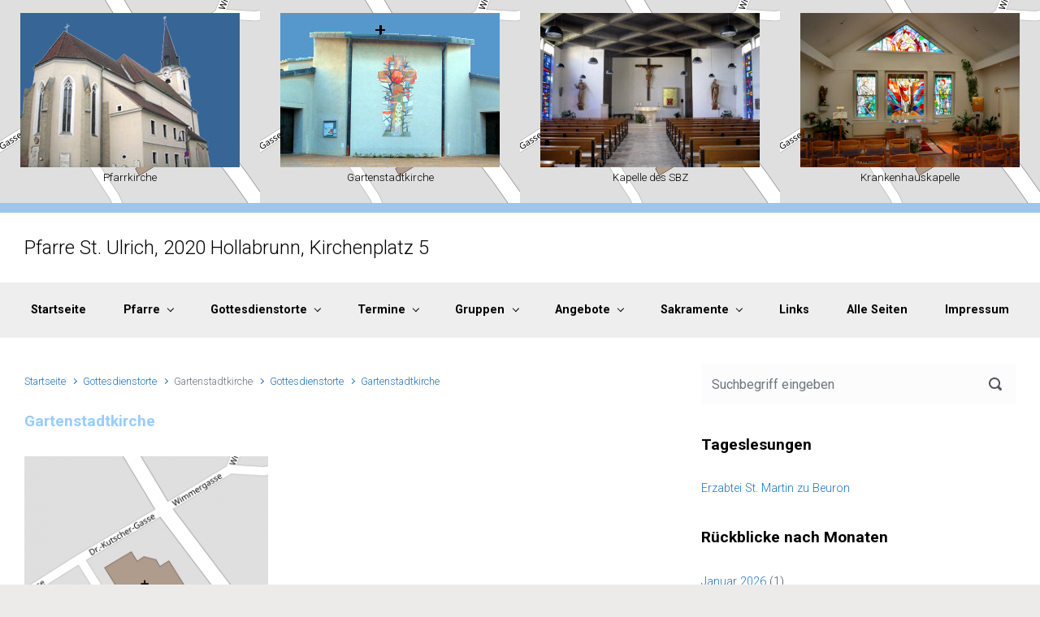

--- FILE ---
content_type: text/html; charset=UTF-8
request_url: https://www.pfarre-hollabrunn.at/gottesdienstorte/karte-gartenstadtkirche/
body_size: 64949
content:

    <!DOCTYPE html>
<html itemscope="itemscope" itemtype="http://schema.org/WebPage"dir="ltr" lang="de">
    <head>
        <meta charset="UTF-8"/>
        <meta name="viewport" content="width=device-width, initial-scale=1.0"/>
        <meta http-equiv="X-UA-Compatible" content="IE=edge"/>
		<title>Gartenstadtkirche | Pfarre St. Ulrich</title>

		<!-- All in One SEO 4.9.3 - aioseo.com -->
	<meta name="description" content="Gartenstadtkirche" />
	<meta name="robots" content="max-image-preview:large" />
	<link rel="canonical" href="https://www.pfarre-hollabrunn.at/gottesdienstorte/karte-gartenstadtkirche/" />
	<meta name="generator" content="All in One SEO (AIOSEO) 4.9.3" />
		<script type="application/ld+json" class="aioseo-schema">
			{"@context":"https:\/\/schema.org","@graph":[{"@type":"BreadcrumbList","@id":"https:\/\/www.pfarre-hollabrunn.at\/gottesdienstorte\/karte-gartenstadtkirche\/#breadcrumblist","itemListElement":[{"@type":"ListItem","@id":"https:\/\/www.pfarre-hollabrunn.at#listItem","position":1,"name":"Home","item":"https:\/\/www.pfarre-hollabrunn.at","nextItem":{"@type":"ListItem","@id":"https:\/\/www.pfarre-hollabrunn.at\/gottesdienstorte\/karte-gartenstadtkirche\/#listItem","name":"Gartenstadtkirche"}},{"@type":"ListItem","@id":"https:\/\/www.pfarre-hollabrunn.at\/gottesdienstorte\/karte-gartenstadtkirche\/#listItem","position":2,"name":"Gartenstadtkirche","previousItem":{"@type":"ListItem","@id":"https:\/\/www.pfarre-hollabrunn.at#listItem","name":"Home"}}]},{"@type":"ItemPage","@id":"https:\/\/www.pfarre-hollabrunn.at\/gottesdienstorte\/karte-gartenstadtkirche\/#itempage","url":"https:\/\/www.pfarre-hollabrunn.at\/gottesdienstorte\/karte-gartenstadtkirche\/","name":"Gartenstadtkirche | Pfarre St. Ulrich","description":"Gartenstadtkirche","inLanguage":"de-DE","isPartOf":{"@id":"https:\/\/www.pfarre-hollabrunn.at\/#website"},"breadcrumb":{"@id":"https:\/\/www.pfarre-hollabrunn.at\/gottesdienstorte\/karte-gartenstadtkirche\/#breadcrumblist"},"author":{"@id":"https:\/\/www.pfarre-hollabrunn.at\/author\/hreid\/#author"},"creator":{"@id":"https:\/\/www.pfarre-hollabrunn.at\/author\/hreid\/#author"},"datePublished":"2019-02-28T16:48:29+01:00","dateModified":"2019-02-28T16:48:54+01:00"},{"@type":"Organization","@id":"https:\/\/www.pfarre-hollabrunn.at\/#organization","name":"R\u00f6misch-katholische Pfarre Hollabrunn","description":"Pfarre St. Ulrich, 2020 Hollabrunn, Kirchenplatz 5","url":"https:\/\/www.pfarre-hollabrunn.at\/"},{"@type":"Person","@id":"https:\/\/www.pfarre-hollabrunn.at\/author\/hreid\/#author","url":"https:\/\/www.pfarre-hollabrunn.at\/author\/hreid\/","name":"Herwig Reidlinger","image":{"@type":"ImageObject","@id":"https:\/\/www.pfarre-hollabrunn.at\/gottesdienstorte\/karte-gartenstadtkirche\/#authorImage","url":"https:\/\/secure.gravatar.com\/avatar\/83d4cdb1452fae0083fea560f7ef583ca42a11255c9525e6674cb81baf4a4f5d?s=96&d=mm&r=g","width":96,"height":96,"caption":"Herwig Reidlinger"}},{"@type":"WebSite","@id":"https:\/\/www.pfarre-hollabrunn.at\/#website","url":"https:\/\/www.pfarre-hollabrunn.at\/","name":"Pfarre St. Ulrich","description":"Pfarre St. Ulrich, 2020 Hollabrunn, Kirchenplatz 5","inLanguage":"de-DE","publisher":{"@id":"https:\/\/www.pfarre-hollabrunn.at\/#organization"}}]}
		</script>
		<!-- All in One SEO -->

<link rel="alternate" type="application/rss+xml" title="Pfarre St. Ulrich &raquo; Feed" href="https://www.pfarre-hollabrunn.at/feed/" />
<link rel="alternate" title="oEmbed (JSON)" type="application/json+oembed" href="https://www.pfarre-hollabrunn.at/wp-json/oembed/1.0/embed?url=https%3A%2F%2Fwww.pfarre-hollabrunn.at%2Fgottesdienstorte%2Fkarte-gartenstadtkirche%2F" />
<link rel="alternate" title="oEmbed (XML)" type="text/xml+oembed" href="https://www.pfarre-hollabrunn.at/wp-json/oembed/1.0/embed?url=https%3A%2F%2Fwww.pfarre-hollabrunn.at%2Fgottesdienstorte%2Fkarte-gartenstadtkirche%2F&#038;format=xml" />
<style id='wp-img-auto-sizes-contain-inline-css' type='text/css'>
img:is([sizes=auto i],[sizes^="auto," i]){contain-intrinsic-size:3000px 1500px}
/*# sourceURL=wp-img-auto-sizes-contain-inline-css */
</style>
<link rel='stylesheet' id='ai1ec_style-css' href='//www.pfarre-hollabrunn.at/wp-content/plugins/all-in-one-event-calendar/cache/0212b0ae_ai1ec_parsed_css.css' type='text/css' media='all' />
<style id='wp-emoji-styles-inline-css' type='text/css'>

	img.wp-smiley, img.emoji {
		display: inline !important;
		border: none !important;
		box-shadow: none !important;
		height: 1em !important;
		width: 1em !important;
		margin: 0 0.07em !important;
		vertical-align: -0.1em !important;
		background: none !important;
		padding: 0 !important;
	}
/*# sourceURL=wp-emoji-styles-inline-css */
</style>
<link rel='stylesheet' id='advpsStyleSheet-css' href='https://www.pfarre-hollabrunn.at/wp-content/plugins/advanced-post-slider/advps-style.css' type='text/css' media='all' />
<link rel='stylesheet' id='evolve-bootstrap-css' href='https://www.pfarre-hollabrunn.at/wp-content/themes/evolve/assets/css/bootstrap.min.css' type='text/css' media='all' />
<link rel='stylesheet' id='evolve-fw-css' href='https://www.pfarre-hollabrunn.at/wp-content/themes/evolve/assets/css/fw-all.min.css' type='text/css' media='all' />
<link rel='stylesheet' id='evolve-style-css' href='https://www.pfarre-hollabrunn.at/wp-content/themes/evolve/style.css' type='text/css' media='all' />
<style id='evolve-style-inline-css' type='text/css'>
 .navbar-nav .nav-link:focus, .navbar-nav .nav-link:hover, .navbar-nav .active > .nav-link, .navbar-nav .nav-link.active, .navbar-nav .nav-link.show, .navbar-nav .show > .nav-link, .navbar-nav li.menu-item.current-menu-item > a, .navbar-nav li.menu-item.current-menu-parent > a, .navbar-nav li.menu-item.current-menu-ancestor > a, .navbar-nav li a:hover, .navbar-nav li:hover > a, .navbar-nav li:hover, .social-media-links a:hover { color: #1e73be; } .content { background-color: #ffffff; } .content { padding-top: 2rem; padding-bottom: 0rem; } .navbar-nav .dropdown-menu { background-color: #eeeeee; } .navbar-nav .dropdown-item:focus, .navbar-nav .dropdown-item:hover { background: none; } .menu-header, .sticky-header { background-color: #eeeeee; } .header-v1 .header-search .form-control:focus, .sticky-header .header-search .form-control:focus { background-color: #e2e2e2; } .header-pattern { background-color: #ffffff; } .header-search .form-control, .header-search .form-control:focus, .header-search .form-control::placeholder { color: #000000; } body { font-size: 1rem; font-family: Roboto; font-weight: 300; color: #212529; } #website-title, #website-title a { font-size: 3rem; font-family: Roboto; font-style: normal; font-weight: 900; color: #000000; } #tagline { font-size: 1.5rem; font-family: Roboto; font-style: normal; font-weight: 300; color: #000000; } .post-title, .post-title a, .blog-title { font-size: 2rem; font-family: Roboto; font-style: normal; font-weight: 700; color: #99ccff; } .post-title { margin: 0; } .post-content { font-size: 1rem; font-family: Roboto; font-style: normal; font-weight: 400; color: #000000; } body{ color:#000000; } #sticky-title { font-size: 1.6rem; font-family: Roboto; font-style: normal; font-weight: 700; color: #99ccff; } .page-nav a, .navbar-nav .nav-link, .navbar-nav .dropdown-item, .navbar-nav .dropdown-menu, .menu-header, .header-wrapper .header-search, .sticky-header, .navbar-toggler { font-size: .9rem; font-family: Roboto; font-weight: 700; color: #000000; } #parallax-slider .carousel-caption h5 { font-size: 2.25rem; font-family: Roboto; font-weight: 700; color: #ffffff; } #parallax-slider .carousel-caption p { font-size: 1.25rem; font-family: Roboto; font-weight: 100; color: #ffffff; } .widget-title, .widget-title a.rsswidget { font-size: 1.2rem; font-family: Roboto; font-weight: 700; color: #000000; } .widget-content, .aside, .aside a { font-size: .9rem; font-family: Roboto; font-weight: 300; color: #51545c; }.widget-content, .widget-content a, .widget-content .tab-holder .news-list li .post-holder a, .widget-content .tab-holder .news-list li .post-holder .meta{ color:#51545c; } h1 { font-size: 2.5rem; font-family: Roboto; font-style: normal; font-weight: 500; color: #000000; } h2 { font-size: 2.0rem; font-family: Roboto; font-style: normal; font-weight: 500; color: #000000; } h3 { font-size: 1.75rem; font-family: Roboto; font-weight: 500; color: #000000; } h4 { font-size: 1.7rem; font-family: Roboto; font-weight: 500; color: #000000; } h5 { font-size: 1.25rem; font-family: Roboto; font-weight: 500; color: #000000; } h6 { font-size: .9rem; font-family: Roboto; font-weight: 500; color: #000000; } #copyright, #copyright a { font-size: .7rem; font-family: Roboto; font-style: normal; font-weight: 500; color: #999999; } #backtotop { right: 2rem; } .widget-content { background: none; border: none; -webkit-box-shadow: none; box-shadow: none; } .widget::before { -webkit-box-shadow: none; box-shadow: none; } a, .page-link, .page-link:hover, code, .widget_calendar tbody a, .page-numbers.current { color: #1e73be; } .breadcrumb-item:last-child, .breadcrumb-item+.breadcrumb-item::before, .widget a, .post-meta, .post-meta a, .navigation a, .post-content .number-pagination a:link, #wp-calendar td, .no-comment, .comment-meta, .comment-meta a, blockquote, .price del { color: #1e73be; } a:hover { color: #3287d2; } .header { padding-top: 25px; padding-bottom: 25px; } .header.container { padding-left: 30px; padding-right: 30px; } .page-nav ul > li, .navbar-nav > li { padding: 0 15px; } .header-block { background-color: #273039; background: -o-radial-gradient(circle, #273039, #18212a); background: radial-gradient(circle, #273039, #18212a); background-repeat: no-repeat; } .btn, a.btn, button, .button, .widget .button, input#submit, input[type=submit], .post-content a.btn, .woocommerce .button { background: #eeeeee; background-image: -webkit-gradient( linear, left bottom, left top, from(#eeeeee), to(#eeeeee) ); background-image: -o-linear-gradient( bottom, #eeeeee, #eeeeee ); background-image: linear-gradient( to top, #eeeeee, #eeeeee ); color: #1e73be; text-shadow: none; box-shadow: none; border-color: #000000; border-radius: 0; border-width: 1px; border-style: solid; } .btn:hover, a.btn:hover, button:hover, .button:hover, .widget .button:hover, input#submit:hover, input[type=submit]:hover, .carousel-control-button:hover, .header-wrapper .woocommerce-menu .btn:hover { color: #ffffff; border-color: #313a43; background: #1e73be; background-image: -webkit-gradient( linear, left bottom, left top, from( #1e73be ), to( #1e73be ) ); background-image: -o-linear-gradient( bottom, #1e73be, #1e73be ); background-image: linear-gradient( to top, #1e73be, #1e73be ); border-width: 1px; border-style: solid; } input[type=text], input[type=email], input[type=url], input[type=password], input[type=file], input[type=tel], textarea, select, .form-control, .form-control:focus, .select2-container--default .select2-selection--single, a.wpml-ls-item-toggle, .wpml-ls-sub-menu a { background-color: #fcfcfc; border-color: #fcfcfc; color: #888888; } .custom-checkbox .custom-control-input:checked~.custom-control-label::before, .custom-radio .custom-control-input:checked~.custom-control-label::before, .nav-pills .nav-link.active, .dropdown-item.active, .dropdown-item:active, .woocommerce-store-notice, .comment-author .fn .badge-primary, .widget.woocommerce .count, .woocommerce-review-link, .woocommerce .onsale, .stars a:hover, .stars a.active { background: #492fb1; } .form-control:focus, .input-text:focus, input[type=text]:focus, input[type=email]:focus, input[type=url]:focus, input[type=password]:focus, input[type=file]:focus, input[type=tel]:focus, textarea:focus, .page-link:focus, select:focus { border-color: transparent; box-shadow: 0 0 .7rem rgba(73, 47, 177, 0.9); } .custom-control-input:focus~.custom-control-label::before { box-shadow: 0 0 0 1px #fff, 0 0 0 0.2rem  rgba(73, 47, 177, 0.25); } .btn.focus, .btn:focus { box-shadow: 0 0 0 0.2rem rgba(73, 47, 177, 0.25); } :focus { outline-color: rgba(73, 47, 177, 0.25); } code { border-left-color: #492fb1; } @media (min-width: 992px), (min-width: 1200px), (min-width: 1560px) and (max-width: 1198.98px) { .container, #wrapper { width: 100%; max-width: 1500px; } .posts.card-deck > .card { min-width: calc(50% - 30px); max-width: calc(50% - 30px); } .posts.card-deck > .card.p-4 { min-width: calc(50% - 2rem); max-width: calc(50% - 2rem); }} @media (max-width: 991.98px) { .posts.card-deck > .card { min-width: calc(50% - 30px); max-width: calc(50% - 30px); } .posts.card-deck > .card.p-4 { min-width: calc(50% - 2rem); max-width: calc(50% - 2rem); }} @media (min-width: 768px) { .sticky-header { width: 100%; left: 0; right: 0; margin: 0 auto; z-index: 99999; } .page-nav, .header-wrapper .main-menu { padding-top: 8px; padding-bottom: 8px; } #website-title { margin: 0; } .posts.card-columns { -webkit-column-count: 2; column-count: 2; } .header-v1 .social-media-links li:last-child a { padding-right: 0; }} @media (max-width: 767.98px) { .navbar-nav .menu-item-has-children ul li .dropdown-toggle { padding-bottom: .7rem; } .navbar-nav .menu-item-has-children .dropdown-menu { margin-top: 0; } .page-nav ul li, .page-nav ul, .navbar-nav li, .navbar-nav, .navbar-nav .dropdown-menu, .navbar-toggler { border-color: #e2e2e2; } .navbar-toggler, .page-nav ul li, .page-nav ul, .navbar-nav li, .navbar-nav, .navbar-nav .dropdown-menu { background: #e6e6e6; } .posts.card-columns { -webkit-column-count: 1; column-count: 1; } .posts.card-deck > .card { min-width: calc(100% - 30px); max-width: 100%; } .posts.card-deck > .card.p-4 { min-width: calc(100% - 2rem); max-width: 100%; }} @media (min-width: 576px) {} @media (max-width: 575.98px) { .header-v1 .search-form .form-control { background-color: #e6e6e6; }}
/*# sourceURL=evolve-style-inline-css */
</style>
<script type="text/javascript" src="https://www.pfarre-hollabrunn.at/wp-includes/js/jquery/jquery.min.js" id="jquery-core-js"></script>
<script type="text/javascript" src="https://www.pfarre-hollabrunn.at/wp-includes/js/jquery/jquery-migrate.min.js" id="jquery-migrate-js"></script>
<script type="text/javascript" src="https://www.pfarre-hollabrunn.at/wp-content/plugins/advanced-post-slider/js/advps.frnt.script.js" id="advps_front_script-js"></script>
<script type="text/javascript" src="https://www.pfarre-hollabrunn.at/wp-content/plugins/advanced-post-slider/bxslider/jquery.bxslider.min.js" id="advps_jbx-js"></script>
<link rel="https://api.w.org/" href="https://www.pfarre-hollabrunn.at/wp-json/" /><link rel="alternate" title="JSON" type="application/json" href="https://www.pfarre-hollabrunn.at/wp-json/wp/v2/media/2743" /><meta name="generator" content="WordPress 6.9" />
<link rel='shortlink' href='https://www.pfarre-hollabrunn.at/?p=2743' />
<!-- Analytics by WP Statistics - https://wp-statistics.com -->
<link rel="icon" href="https://www.pfarre-hollabrunn.at/wp-content/uploads/2019/03/cropped-banner_2019-32x32.jpg" sizes="32x32" />
<link rel="icon" href="https://www.pfarre-hollabrunn.at/wp-content/uploads/2019/03/cropped-banner_2019-192x192.jpg" sizes="192x192" />
<link rel="apple-touch-icon" href="https://www.pfarre-hollabrunn.at/wp-content/uploads/2019/03/cropped-banner_2019-180x180.jpg" />
<meta name="msapplication-TileImage" content="https://www.pfarre-hollabrunn.at/wp-content/uploads/2019/03/cropped-banner_2019-270x270.jpg" />
		<style type="text/css" id="wp-custom-css">
			/* Herwig Reidlinger 2019 */
.post {border-color: black; border-style: solid; border-width: 1px; padding: 5px;}
.post-title, .post-title a {font-size: 1.2rem;}
.hellblau {background-color: #99ccff;}
.anbetung {background-color: #e6e6fa;}
.laudes {background-color: #ffe4b5;}
.kreuzweg {background-color: #7fffd4;}
.widgettitle {font-size: 1rem;text-align:center;background-color: #99ccff;padding:0.6rem;}
.next {clear: both;height:1px;overflow: hidden}		</style>
		    <link rel='stylesheet' id='owl_carousel_css-css' href='https://www.pfarre-hollabrunn.at/wp-content/plugins/slide-anything/owl-carousel/owl.carousel.css' type='text/css' media='all' />
<link rel='stylesheet' id='owl_theme_css-css' href='https://www.pfarre-hollabrunn.at/wp-content/plugins/slide-anything/owl-carousel/sa-owl-theme.css' type='text/css' media='all' />
<link rel='stylesheet' id='owl_animate_css-css' href='https://www.pfarre-hollabrunn.at/wp-content/plugins/slide-anything/owl-carousel/animate.min.css' type='text/css' media='all' />
<link rel='stylesheet' id='lightgallery_css-css' href='https://www.pfarre-hollabrunn.at/wp-content/plugins/slide-anything/lightgallery/css/lightgallery.css' type='text/css' media='all' />
<link rel='stylesheet' id='lightgallery_bundle_css-css' href='https://www.pfarre-hollabrunn.at/wp-content/plugins/slide-anything/lightgallery/css/lightgallery-bundle.min.css' type='text/css' media='all' />
<link rel='stylesheet' id='evolve-google-fonts-css' href='https://fonts.googleapis.com/css?family=Roboto%3A500%3A500%7CRoboto%3A900%3A900%7CRoboto%3A300%3A300%7CRoboto%3A700%7CRoboto%3A700%3A700%7CRoboto%3A700%7CRoboto%3A300%7CRoboto%3A300%7CRoboto%3A700%3A700%7CRoboto%3A400%3Aregular%7CRoboto%3A500%3A500%7CRoboto%3A500%3A500%7CRoboto%3A500%7CRoboto%3A500%7CRoboto%3A500%7CRoboto%3A500%7CRoboto%3A700%7CRoboto%3A300%7CRoboto%3A700%7CRoboto%3A100%7CRoboto%3A700%7CRoboto%3A100%7CRoboto%3A700%7CRoboto%3A300%7CRoboto%3A300%7CRoboto%3A300%7CRoboto%3A300%7CRoboto%3A500%7CRoboto%3A500%7CRoboto%3A500%3A500%7CRoboto%3A900%3A900%7CRoboto%3A300%3A300%7CRoboto%3A700%7CRoboto%3A700%3A700%7CRoboto%3A700%7CRoboto%3A300%7CRoboto%3A300%7CRoboto%3A700%3A700%7CRoboto%3A400%3Aregular%7CRoboto%3A500%3A500%7CRoboto%3A500%3A500%7CRoboto%3A500%7CRoboto%3A500%7CRoboto%3A500%7CRoboto%3A500%7CRoboto%3A700%7CRoboto%3A300%7CRoboto%3A700%7CRoboto%3A100%7CRoboto%3A700%7CRoboto%3A100%7CRoboto%3A700%7CRoboto%3A300%7CRoboto%3A300%7CRoboto%3A300%7CRoboto%3A300%7CRoboto%3A500%7CRoboto%3A500&#038;ver=6.9' type='text/css' media='all' />
<link rel='stylesheet' id='evolve-animate-css' href='https://www.pfarre-hollabrunn.at/wp-content/themes/evolve/assets/css/animate.min.css' type='text/css' media='all' />
</head>
<body class="attachment wp-singular attachment-template-default attachmentid-2743 attachment-png wp-theme-evolve" itemscope="itemscope" itemtype="http://schema.org/WebPage">
<a class="btn screen-reader-text sr-only sr-only-focusable"
   href="#primary">Zum Hauptinhalt springen</a>

<div class='white' style='background:rgb(159, 197, 232); border:solid 0px rgba(0,0,0,0); border-radius:0px; padding:0px 0px 0px 0px;'>
<div id='slider_3326' class='owl-carousel sa_owl_theme autohide-arrows' data-slider-id='slider_3326' style='visibility:hidden;'>
<div id='slider_3326_slide01' class='sa_hover_container' style='padding:5% 5%; margin:0px 0%; background-image:url(&quot;https://www.pfarre-hollabrunn.at/wp-content/uploads/2019/02/karte-gartenstadtkirche.png&quot;); background-position:left top; background-size:contain; background-repeat:no-repeat; '><p style="text-align: center;"><a href="/gottesdienstorte/pfarrkirche/"><img class="aligncenter wp-image-3327 size-full" title="Pfarrkirche" src="https://www.pfarre-hollabrunn.at/wp-content/uploads/2019/03/logo_pfarrkirche.jpg" alt="Pfarrkirche" width="270" height="190" /></a><span style="font-size: 10pt;">Pfarrkirche</span></p></div>
<div id='slider_3326_slide02' class='sa_hover_container' style='padding:5% 5%; margin:0px 0%; background-image:url(&quot;https://www.pfarre-hollabrunn.at/wp-content/uploads/2019/02/karte-gartenstadtkirche.png&quot;); background-position:left top; background-size:contain; background-repeat:no-repeat; '><p style="text-align: center;"><a href="/gottesdienstorte/gartenstadtkirche/"><img class="aligncenter wp-image-3328 size-full" title="Gartenstadtkirche" src="https://www.pfarre-hollabrunn.at/wp-content/uploads/2019/03/logo_gartenstadtkirche.jpg" alt="Gartenstadtkirche" width="270" height="190" /></a><span style="font-size: 10pt;">Gartenstadtkirche</span></p></div>
<div id='slider_3326_slide03' class='sa_hover_container' style='padding:5% 5%; margin:0px 0%; background-image:url(&quot;https://www.pfarre-hollabrunn.at/wp-content/uploads/2019/02/karte-gartenstadtkirche.png&quot;); background-position:left top; background-size:contain; background-repeat:no-repeat; '><p style="text-align: center;"><a href="/gottesdienstorte/jugendheim/"><img class="aligncenter wp-image-3329 size-full" title="Jugendheimkapelle" src="https://www.pfarre-hollabrunn.at/wp-content/uploads/2019/03/logo_jugendheim.jpg" alt="Jugendheimkapelle" width="270" height="190" /></a><span style="font-size: 10pt;">Kapelle des SBZ<br /></span></p></div>
<div id='slider_3326_slide04' class='sa_hover_container' style='padding:5% 5%; margin:0px 0%; background-image:url(&quot;https://www.pfarre-hollabrunn.at/wp-content/uploads/2019/02/karte-gartenstadtkirche.png&quot;); background-position:left top; background-size:contain; background-repeat:no-repeat; '><p style="text-align: center;"><a href="/gottesdienstorte/krankenhaus/"><img class="aligncenter wp-image-3330 size-full" title="Krankenhauskapelle" src="https://www.pfarre-hollabrunn.at/wp-content/uploads/2019/03/logo_krankenhaus.jpg" alt="Krankenhauskapelle" width="270" height="190" /></a><span style="font-size: 10pt;">Krankenhauskapelle</span></p></div>
<div id='slider_3326_slide05' class='sa_hover_container' style='padding:5% 5%; margin:0px 0%; background-image:url(&quot;https://www.pfarre-hollabrunn.at/wp-content/uploads/2019/02/karte-gartenstadtkirche.png&quot;); background-position:left top; background-size:contain; background-repeat:no-repeat; '><p style="text-align: center;"><a href="/gottesdienstorte/seminar/"><img class="aligncenter wp-image-3331 size-full" title="Seminarkapelle" src="https://www.pfarre-hollabrunn.at/wp-content/uploads/2019/03/logo_seminarkapelle.jpg" alt="Seminarkapelle" width="270" height="190" /></a><span style="font-size: 10pt;">Seminarkapelle</span></p></div>
<div id='slider_3326_slide06' class='sa_hover_container' style='padding:5% 5%; margin:0px 0%; background-image:url(&quot;https://www.pfarre-hollabrunn.at/wp-content/uploads/2019/02/karte-gartenstadtkirche.png&quot;); background-position:left top; background-size:contain; background-repeat:no-repeat; '><p style="text-align: center;"><a href="/gottesdienstorte/magersdorf/"><img class="aligncenter wp-image-3332 size-full" title="Magersdorf" src="https://www.pfarre-hollabrunn.at/wp-content/uploads/2019/03/logo_magersdorf.jpg" alt="Magersdorf" width="270" height="190" /></a><span style="font-size: 10pt;">Magersdorf</span></p></div>
<div id='slider_3326_slide07' class='sa_hover_container' style='padding:5% 5%; margin:0px 0%; background-image:url(&quot;https://www.pfarre-hollabrunn.at/wp-content/uploads/2019/02/karte-gartenstadtkirche.png&quot;); background-position:left top; background-size:contain; background-repeat:no-repeat; '><p style="text-align: center;"><a href="/gottesdienstorte/mariathal/"><img class="aligncenter wp-image-3333 size-full" title="Mariathal" src="https://www.pfarre-hollabrunn.at/wp-content/uploads/2019/03/logo_mariathal.jpg" alt="Mariathal" width="270" height="190" /></a><span style="font-size: 10pt;"> Mariathal</span></p></div>
<div id='slider_3326_slide08' class='sa_hover_container' style='padding:5% 5%; margin:0px 0%; background-image:url(&quot;https://www.pfarre-hollabrunn.at/wp-content/uploads/2019/02/karte-gartenstadtkirche.png&quot;); background-position:left top; background-size:contain; background-repeat:no-repeat; '><p style="text-align: center;"><a href="/gottesdienstorte/raschala/"><img class="aligncenter wp-image-3334 size-full" title="Raschala" src="https://www.pfarre-hollabrunn.at/wp-content/uploads/2019/03/logo_raschala.jpg" alt="Raschala" width="270" height="190" /></a><span style="font-size: 10pt;"> Raschala</span></p></div>
<div id='slider_3326_slide09' class='sa_hover_container' style='padding:5% 5%; margin:0px 0%; background-image:url(&quot;https://www.pfarre-hollabrunn.at/wp-content/uploads/2019/02/karte-gartenstadtkirche.png&quot;); background-position:left top; background-size:contain; background-repeat:no-repeat; '><p style="text-align: center;"><a href="/gottesdienstorte/suttenbrunn/"><img class="aligncenter wp-image-3335 size-full" title="Suttenbrunn" src="https://www.pfarre-hollabrunn.at/wp-content/uploads/2019/03/logo_suttenbrunn.jpg" alt="Suttenbrunn" width="270" height="190" /></a><span style="font-size: 10pt;"> Suttenbrunn</span></p></div>
</div>
</div>
<script type='text/javascript'>
	jQuery(document).ready(function() {
		jQuery('#slider_3326').owlCarousel({
			responsive:{
				0:{ items:1 },
				480:{ items:1 },
				768:{ items:2 },
				980:{ items:4 },
				1200:{ items:4 },
				1500:{ items:5 }
			},
			autoplay : true,
			autoplayTimeout : 6000,
			autoplayHoverPause : false,
			smartSpeed : 3000,
			fluidSpeed : 3000,
			autoplaySpeed : 3000,
			navSpeed : 3000,
			dotsSpeed : 3000,
			loop : true,
			nav : true,
			navText : ['Previous','Next'],
			dots : false,
			responsiveRefreshRate : 200,
			slideBy : 1,
			mergeFit : true,
			autoHeight : false,
			mouseDrag : false,
			touchDrag : true
		});
		jQuery('#slider_3326').css('visibility', 'visible');
		sa_resize_slider_3326();
		window.addEventListener('resize', sa_resize_slider_3326);
		function sa_resize_slider_3326() {
			var min_height = '50';
			var win_width = jQuery(window).width();
			var slider_width = jQuery('#slider_3326').width();
			if (win_width < 480) {
				var slide_width = slider_width / 1;
			} else if (win_width < 768) {
				var slide_width = slider_width / 1;
			} else if (win_width < 980) {
				var slide_width = slider_width / 2;
			} else if (win_width < 1200) {
				var slide_width = slider_width / 4;
			} else if (win_width < 1500) {
				var slide_width = slider_width / 4;
			} else {
				var slide_width = slider_width / 5;
			}
			slide_width = Math.round(slide_width);
			var slide_height = '0';
			if (min_height == 'aspect43') {
				slide_height = (slide_width / 4) * 3;				slide_height = Math.round(slide_height);
			} else if (min_height == 'aspect169') {
				slide_height = (slide_width / 16) * 9;				slide_height = Math.round(slide_height);
			} else {
				slide_height = (slide_width / 100) * min_height;				slide_height = Math.round(slide_height);
			}
			jQuery('#slider_3326 .owl-item .sa_hover_container').css('min-height', slide_height+'px');
		}
		var owl_goto = jQuery('#slider_3326');
		jQuery('.slider_3326_goto1').click(function(event){
			owl_goto.trigger('to.owl.carousel', 0);
		});
		jQuery('.slider_3326_goto2').click(function(event){
			owl_goto.trigger('to.owl.carousel', 1);
		});
		jQuery('.slider_3326_goto3').click(function(event){
			owl_goto.trigger('to.owl.carousel', 2);
		});
		jQuery('.slider_3326_goto4').click(function(event){
			owl_goto.trigger('to.owl.carousel', 3);
		});
		jQuery('.slider_3326_goto5').click(function(event){
			owl_goto.trigger('to.owl.carousel', 4);
		});
		jQuery('.slider_3326_goto6').click(function(event){
			owl_goto.trigger('to.owl.carousel', 5);
		});
		jQuery('.slider_3326_goto7').click(function(event){
			owl_goto.trigger('to.owl.carousel', 6);
		});
		jQuery('.slider_3326_goto8').click(function(event){
			owl_goto.trigger('to.owl.carousel', 7);
		});
		jQuery('.slider_3326_goto9').click(function(event){
			owl_goto.trigger('to.owl.carousel', 8);
		});
		var resize_3326 = jQuery('.owl-carousel');
		resize_3326.on('initialized.owl.carousel', function(e) {
			if (typeof(Event) === 'function') {
				window.dispatchEvent(new Event('resize'));
			} else {
				var evt = window.document.createEvent('UIEvents');
				evt.initUIEvent('resize', true, false, window, 0);
				window.dispatchEvent(evt);
			}
		});
	});
</script>
<div id="wrapper"><header class="header-v1 header-wrapper" role="banner" itemscope="itemscope" itemtype="http://schema.org/WPHeader">
    <div class="header-pattern">

		
        <div class="header container">
            <div class="row align-items-center justify-content-between">

				<div class="col-12 col-md order-1 order-md-3"></div><div class="col order-2 order-md-2"><div id="tagline">Pfarre St. Ulrich, 2020 Hollabrunn, Kirchenplatz 5</div></div>
            </div><!-- .row .align-items-center -->
        </div><!-- .header .container -->

		
    </div><!-- .header-pattern -->

    <div class="menu-header">
        <div class="container">
            <div class="row align-items-md-center">

				<nav class="navbar navbar-expand-md main-menu mr-auto col-12 col-sm"><button class="navbar-toggler" type="button" data-toggle="collapse" data-target="#primary-menu" aria-controls="primary-menu" aria-expanded="false" aria-label="Primär">
                                    <svg class="icon icon-menu" aria-hidden="true" role="img"> <use xlink:href="https://www.pfarre-hollabrunn.at/wp-content/themes/evolve/assets/images/icons.svg#icon-menu"></use> </svg>
                                    </button>
                                <div id="primary-menu" class="collapse navbar-collapse" data-hover="dropdown" data-animations=""><ul id="menu-hauptmenue" class="navbar-nav mr-auto"><li itemscope="itemscope" itemtype="https://www.schema.org/SiteNavigationElement" id="menu-item-2034" class="menu-item menu-item-type-post_type menu-item-object-page menu-item-home menu-item-2034 nav-item"><a href="https://www.pfarre-hollabrunn.at/" class="nav-link">Startseite</a></li>
<li itemscope="itemscope" itemtype="https://www.schema.org/SiteNavigationElement" id="menu-item-2031" class="menu-item menu-item-type-post_type menu-item-object-page menu-item-has-children dropdown menu-item-2031 nav-item"><a href="https://www.pfarre-hollabrunn.at/pfarre/" data-hover="dropdown" data-toggle="dropdown" aria-haspopup="true" aria-expanded="false" class="dropdown-toggle nav-link" id="menu-item-dropdown-2031">Pfarre</a>
<ul class="dropdown-menu dropdown-hover" aria-labelledby="menu-item-dropdown-2031" role="menu">
	<li itemscope="itemscope" itemtype="https://www.schema.org/SiteNavigationElement" id="menu-item-2047" class="menu-item menu-item-type-post_type menu-item-object-page menu-item-2047 nav-item"><a href="https://www.pfarre-hollabrunn.at/pfarre/pfarrer/" class="dropdown-item">Pfarrmoderator</a></li>
	<li itemscope="itemscope" itemtype="https://www.schema.org/SiteNavigationElement" id="menu-item-8210" class="menu-item menu-item-type-post_type menu-item-object-page menu-item-8210 nav-item"><a href="https://www.pfarre-hollabrunn.at/pfarre/pfarrvikar/" class="dropdown-item">Pfarrvikar</a></li>
	<li itemscope="itemscope" itemtype="https://www.schema.org/SiteNavigationElement" id="menu-item-2051" class="menu-item menu-item-type-post_type menu-item-object-page menu-item-2051 nav-item"><a href="https://www.pfarre-hollabrunn.at/pfarre/pastoralassistenten/" class="dropdown-item">Pastoralassistenten</a></li>
	<li itemscope="itemscope" itemtype="https://www.schema.org/SiteNavigationElement" id="menu-item-8231" class="menu-item menu-item-type-post_type menu-item-object-page menu-item-8231 nav-item"><a href="https://www.pfarre-hollabrunn.at/pfarre/diakon/" class="dropdown-item">Diakon</a></li>
	<li itemscope="itemscope" itemtype="https://www.schema.org/SiteNavigationElement" id="menu-item-2053" class="menu-item menu-item-type-post_type menu-item-object-page menu-item-2053 nav-item"><a href="https://www.pfarre-hollabrunn.at/pfarre/sekretaerin/" class="dropdown-item">Sekretärin</a></li>
	<li itemscope="itemscope" itemtype="https://www.schema.org/SiteNavigationElement" id="menu-item-2052" class="menu-item menu-item-type-post_type menu-item-object-page menu-item-2052 nav-item"><a href="https://www.pfarre-hollabrunn.at/pfarre/mesnerin/" class="dropdown-item">Mesnerin</a></li>
	<li itemscope="itemscope" itemtype="https://www.schema.org/SiteNavigationElement" id="menu-item-2054" class="menu-item menu-item-type-post_type menu-item-object-page menu-item-2054 nav-item"><a href="https://www.pfarre-hollabrunn.at/pfarre/pfarrhelferin/" class="dropdown-item">Pfarrhelferin</a></li>
	<li itemscope="itemscope" itemtype="https://www.schema.org/SiteNavigationElement" id="menu-item-2061" class="menu-item menu-item-type-post_type menu-item-object-page menu-item-has-children dropdown menu-item-2061 nav-item"><a href="https://www.pfarre-hollabrunn.at/pfarre/pfarrgemeinderat/" data-hover="dropdown" data-toggle="dropdown" aria-haspopup="true" aria-expanded="false" class="dropdown-toggle nav-link" id="menu-item-dropdown-2061">Pfarrgemeinderat</a>
	<ul class="dropdown-menu dropdown-hover" aria-labelledby="menu-item-dropdown-2061" role="menu">
		<li itemscope="itemscope" itemtype="https://www.schema.org/SiteNavigationElement" id="menu-item-2062" class="menu-item menu-item-type-post_type menu-item-object-page menu-item-2062 nav-item"><a href="https://www.pfarre-hollabrunn.at/pfarre/pfarrgemeinderat/ausschuesse/" class="dropdown-item">Ausschüsse</a></li>
	</ul>
</li>
	<li itemscope="itemscope" itemtype="https://www.schema.org/SiteNavigationElement" id="menu-item-2035" class="menu-item menu-item-type-post_type menu-item-object-page menu-item-2035 nav-item"><a href="https://www.pfarre-hollabrunn.at/pfarre/entwicklungsraum/" class="dropdown-item">Entwicklungsraum</a></li>
</ul>
</li>
<li itemscope="itemscope" itemtype="https://www.schema.org/SiteNavigationElement" id="menu-item-2043" class="menu-item menu-item-type-post_type menu-item-object-page menu-item-has-children dropdown menu-item-2043 nav-item"><a href="https://www.pfarre-hollabrunn.at/gottesdienstorte/" data-hover="dropdown" data-toggle="dropdown" aria-haspopup="true" aria-expanded="false" class="dropdown-toggle nav-link" id="menu-item-dropdown-2043">Gottesdienstorte</a>
<ul class="dropdown-menu dropdown-hover" aria-labelledby="menu-item-dropdown-2043" role="menu">
	<li itemscope="itemscope" itemtype="https://www.schema.org/SiteNavigationElement" id="menu-item-2055" class="menu-item menu-item-type-post_type menu-item-object-page menu-item-2055 nav-item"><a href="https://www.pfarre-hollabrunn.at/gottesdienstorte/pfarrkirche/" class="dropdown-item">Pfarrkirche</a></li>
	<li itemscope="itemscope" itemtype="https://www.schema.org/SiteNavigationElement" id="menu-item-2056" class="menu-item menu-item-type-post_type menu-item-object-page menu-item-2056 nav-item"><a href="https://www.pfarre-hollabrunn.at/gottesdienstorte/gartenstadtkirche/" class="dropdown-item">Gartenstadtkirche</a></li>
	<li itemscope="itemscope" itemtype="https://www.schema.org/SiteNavigationElement" id="menu-item-2057" class="menu-item menu-item-type-post_type menu-item-object-page menu-item-2057 nav-item"><a href="https://www.pfarre-hollabrunn.at/gottesdienstorte/jugendheim/" class="dropdown-item">SBZ (Jugendheim)</a></li>
	<li itemscope="itemscope" itemtype="https://www.schema.org/SiteNavigationElement" id="menu-item-2060" class="menu-item menu-item-type-post_type menu-item-object-page menu-item-2060 nav-item"><a href="https://www.pfarre-hollabrunn.at/gottesdienstorte/krankenhaus/" class="dropdown-item">Krankenhaus</a></li>
	<li itemscope="itemscope" itemtype="https://www.schema.org/SiteNavigationElement" id="menu-item-2059" class="menu-item menu-item-type-post_type menu-item-object-page menu-item-2059 nav-item"><a href="https://www.pfarre-hollabrunn.at/gottesdienstorte/pflegeheim/" class="dropdown-item">Pflegeheim</a></li>
	<li itemscope="itemscope" itemtype="https://www.schema.org/SiteNavigationElement" id="menu-item-2058" class="menu-item menu-item-type-post_type menu-item-object-page menu-item-2058 nav-item"><a href="https://www.pfarre-hollabrunn.at/gottesdienstorte/seminar/" class="dropdown-item">Seminar</a></li>
	<li itemscope="itemscope" itemtype="https://www.schema.org/SiteNavigationElement" id="menu-item-2063" class="menu-item menu-item-type-post_type menu-item-object-page menu-item-2063 nav-item"><a href="https://www.pfarre-hollabrunn.at/gottesdienstorte/magersdorf/" class="dropdown-item">Magersdorf</a></li>
	<li itemscope="itemscope" itemtype="https://www.schema.org/SiteNavigationElement" id="menu-item-2066" class="menu-item menu-item-type-post_type menu-item-object-page menu-item-2066 nav-item"><a href="https://www.pfarre-hollabrunn.at/gottesdienstorte/mariathal/" class="dropdown-item">Mariathal</a></li>
	<li itemscope="itemscope" itemtype="https://www.schema.org/SiteNavigationElement" id="menu-item-2065" class="menu-item menu-item-type-post_type menu-item-object-page menu-item-2065 nav-item"><a href="https://www.pfarre-hollabrunn.at/gottesdienstorte/raschala/" class="dropdown-item">Raschala</a></li>
	<li itemscope="itemscope" itemtype="https://www.schema.org/SiteNavigationElement" id="menu-item-2064" class="menu-item menu-item-type-post_type menu-item-object-page menu-item-2064 nav-item"><a href="https://www.pfarre-hollabrunn.at/gottesdienstorte/suttenbrunn/" class="dropdown-item">Suttenbrunn</a></li>
</ul>
</li>
<li itemscope="itemscope" itemtype="https://www.schema.org/SiteNavigationElement" id="menu-item-2033" class="menu-item menu-item-type-post_type menu-item-object-page menu-item-has-children dropdown menu-item-2033 nav-item"><a href="https://www.pfarre-hollabrunn.at/termine/" data-hover="dropdown" data-toggle="dropdown" aria-haspopup="true" aria-expanded="false" class="dropdown-toggle nav-link" id="menu-item-dropdown-2033">Termine</a>
<ul class="dropdown-menu dropdown-hover" aria-labelledby="menu-item-dropdown-2033" role="menu">
	<li itemscope="itemscope" itemtype="https://www.schema.org/SiteNavigationElement" id="menu-item-2032" class="menu-item menu-item-type-post_type menu-item-object-page menu-item-2032 nav-item"><a href="https://www.pfarre-hollabrunn.at/termine/gottesdienste/" class="dropdown-item">Gottesdienste</a></li>
	<li itemscope="itemscope" itemtype="https://www.schema.org/SiteNavigationElement" id="menu-item-2042" class="menu-item menu-item-type-post_type menu-item-object-page menu-item-2042 nav-item"><a href="https://www.pfarre-hollabrunn.at/termine/anbetungen/" class="dropdown-item">Anbetungen</a></li>
	<li itemscope="itemscope" itemtype="https://www.schema.org/SiteNavigationElement" id="menu-item-2045" class="menu-item menu-item-type-post_type menu-item-object-page menu-item-2045 nav-item"><a href="https://www.pfarre-hollabrunn.at/termine/wochenblatt/" class="dropdown-item">Wochenblatt</a></li>
	<li itemscope="itemscope" itemtype="https://www.schema.org/SiteNavigationElement" id="menu-item-2046" class="menu-item menu-item-type-post_type menu-item-object-page menu-item-2046 nav-item"><a href="https://www.pfarre-hollabrunn.at/termine/pfarrbrief/" class="dropdown-item">Pfarrbrief</a></li>
	<li itemscope="itemscope" itemtype="https://www.schema.org/SiteNavigationElement" id="menu-item-2077" class="menu-item menu-item-type-post_type menu-item-object-page menu-item-2077 nav-item"><a href="https://www.pfarre-hollabrunn.at/termine/beichtzeiten/" class="dropdown-item">Beichtzeiten</a></li>
</ul>
</li>
<li itemscope="itemscope" itemtype="https://www.schema.org/SiteNavigationElement" id="menu-item-2037" class="menu-item menu-item-type-post_type menu-item-object-page menu-item-has-children dropdown menu-item-2037 nav-item"><a href="https://www.pfarre-hollabrunn.at/gruppen/" data-hover="dropdown" data-toggle="dropdown" aria-haspopup="true" aria-expanded="false" class="dropdown-toggle nav-link" id="menu-item-dropdown-2037">Gruppen</a>
<ul class="dropdown-menu dropdown-hover" aria-labelledby="menu-item-dropdown-2037" role="menu">
	<li itemscope="itemscope" itemtype="https://www.schema.org/SiteNavigationElement" id="menu-item-2076" class="menu-item menu-item-type-post_type menu-item-object-page menu-item-2076 nav-item"><a href="https://www.pfarre-hollabrunn.at/gruppen/integrationsbemuehungen/" class="dropdown-item">Integrationsbemühungen</a></li>
	<li itemscope="itemscope" itemtype="https://www.schema.org/SiteNavigationElement" id="menu-item-10221" class="menu-item menu-item-type-post_type menu-item-object-page menu-item-10221 nav-item"><a href="https://www.pfarre-hollabrunn.at/gruppen/jungschar/" class="dropdown-item">Jungschar</a></li>
	<li itemscope="itemscope" itemtype="https://www.schema.org/SiteNavigationElement" id="menu-item-2073" class="menu-item menu-item-type-post_type menu-item-object-page menu-item-2073 nav-item"><a href="https://www.pfarre-hollabrunn.at/gruppen/katholisches-bildungswerk/" class="dropdown-item">Katholisches Bildungswerk</a></li>
	<li itemscope="itemscope" itemtype="https://www.schema.org/SiteNavigationElement" id="menu-item-2072" class="menu-item menu-item-type-post_type menu-item-object-page menu-item-2072 nav-item"><a href="https://www.pfarre-hollabrunn.at/gruppen/katholische-frauenbewegung/" class="dropdown-item">Katholische Frauenbewegung</a></li>
	<li itemscope="itemscope" itemtype="https://www.schema.org/SiteNavigationElement" id="menu-item-2071" class="menu-item menu-item-type-post_type menu-item-object-page menu-item-2071 nav-item"><a href="https://www.pfarre-hollabrunn.at/gruppen/katholische-maennerbewegung/" class="dropdown-item">Katholische Männerbewegung</a></li>
	<li itemscope="itemscope" itemtype="https://www.schema.org/SiteNavigationElement" id="menu-item-2070" class="menu-item menu-item-type-post_type menu-item-object-page menu-item-has-children dropdown menu-item-2070 nav-item"><a href="https://www.pfarre-hollabrunn.at/gruppen/kirchenchor/" data-hover="dropdown" data-toggle="dropdown" aria-haspopup="true" aria-expanded="false" class="dropdown-toggle nav-link" id="menu-item-dropdown-2070">Kirchenchor</a>
	<ul class="dropdown-menu dropdown-hover" aria-labelledby="menu-item-dropdown-2070" role="menu">
		<li itemscope="itemscope" itemtype="https://www.schema.org/SiteNavigationElement" id="menu-item-2630" class="menu-item menu-item-type-post_type menu-item-object-page menu-item-2630 nav-item"><a href="https://www.pfarre-hollabrunn.at/gruppen/kirchenchor/auftritte-des-kirchenchores-st-ulrich/" class="dropdown-item">Auftritte des Kirchenchores St. Ulrich</a></li>
	</ul>
</li>
	<li itemscope="itemscope" itemtype="https://www.schema.org/SiteNavigationElement" id="menu-item-2069" class="menu-item menu-item-type-post_type menu-item-object-page menu-item-2069 nav-item"><a href="https://www.pfarre-hollabrunn.at/gruppen/legion-mariens/" class="dropdown-item">Legion Mariens</a></li>
	<li itemscope="itemscope" itemtype="https://www.schema.org/SiteNavigationElement" id="menu-item-2068" class="menu-item menu-item-type-post_type menu-item-object-page menu-item-2068 nav-item"><a href="https://www.pfarre-hollabrunn.at/gruppen/ministranten/" class="dropdown-item">Ministranten</a></li>
</ul>
</li>
<li itemscope="itemscope" itemtype="https://www.schema.org/SiteNavigationElement" id="menu-item-2038" class="menu-item menu-item-type-post_type menu-item-object-page menu-item-has-children dropdown menu-item-2038 nav-item"><a href="https://www.pfarre-hollabrunn.at/angebote/" data-hover="dropdown" data-toggle="dropdown" aria-haspopup="true" aria-expanded="false" class="dropdown-toggle nav-link" id="menu-item-dropdown-2038">Angebote</a>
<ul class="dropdown-menu dropdown-hover" aria-labelledby="menu-item-dropdown-2038" role="menu">
	<li itemscope="itemscope" itemtype="https://www.schema.org/SiteNavigationElement" id="menu-item-2079" class="menu-item menu-item-type-post_type menu-item-object-page menu-item-2079 nav-item"><a href="https://www.pfarre-hollabrunn.at/angebote/pfarrbibliothek/" class="dropdown-item">Pfarrbibliothek</a></li>
	<li itemscope="itemscope" itemtype="https://www.schema.org/SiteNavigationElement" id="menu-item-2067" class="menu-item menu-item-type-post_type menu-item-object-page menu-item-2067 nav-item"><a href="https://www.pfarre-hollabrunn.at/angebote/plaudertreff/" class="dropdown-item">Plaudertreff</a></li>
	<li itemscope="itemscope" itemtype="https://www.schema.org/SiteNavigationElement" id="menu-item-2075" class="menu-item menu-item-type-post_type menu-item-object-page menu-item-2075 nav-item"><a href="https://www.pfarre-hollabrunn.at/angebote/tanzkreis/" class="dropdown-item">Tanzkreis</a></li>
	<li itemscope="itemscope" itemtype="https://www.schema.org/SiteNavigationElement" id="menu-item-2083" class="menu-item menu-item-type-post_type menu-item-object-page menu-item-2083 nav-item"><a href="https://www.pfarre-hollabrunn.at/angebote/zeitreise/" class="dropdown-item">Café Zeitreise</a></li>
	<li itemscope="itemscope" itemtype="https://www.schema.org/SiteNavigationElement" id="menu-item-2078" class="menu-item menu-item-type-post_type menu-item-object-page menu-item-2078 nav-item"><a href="https://www.pfarre-hollabrunn.at/angebote/offenes-trauercafe/" class="dropdown-item">Offenes Trauercafé</a></li>
	<li itemscope="itemscope" itemtype="https://www.schema.org/SiteNavigationElement" id="menu-item-2081" class="menu-item menu-item-type-post_type menu-item-object-page menu-item-2081 nav-item"><a href="https://www.pfarre-hollabrunn.at/angebote/frauen-beten/" class="dropdown-item">Frauen beten</a></li>
	<li itemscope="itemscope" itemtype="https://www.schema.org/SiteNavigationElement" id="menu-item-5670" class="menu-item menu-item-type-post_type menu-item-object-page menu-item-5670 nav-item"><a href="https://www.pfarre-hollabrunn.at/angebote/ehe-familien-und-lebensberatung/" class="dropdown-item">Ehe-, Familien- und Lebensberatung</a></li>
</ul>
</li>
<li itemscope="itemscope" itemtype="https://www.schema.org/SiteNavigationElement" id="menu-item-2039" class="menu-item menu-item-type-post_type menu-item-object-page menu-item-has-children dropdown menu-item-2039 nav-item"><a href="https://www.pfarre-hollabrunn.at/sakramente/" data-hover="dropdown" data-toggle="dropdown" aria-haspopup="true" aria-expanded="false" class="dropdown-toggle nav-link" id="menu-item-dropdown-2039">Sakramente</a>
<ul class="dropdown-menu dropdown-hover" aria-labelledby="menu-item-dropdown-2039" role="menu">
	<li itemscope="itemscope" itemtype="https://www.schema.org/SiteNavigationElement" id="menu-item-2091" class="menu-item menu-item-type-post_type menu-item-object-page menu-item-2091 nav-item"><a href="https://www.pfarre-hollabrunn.at/sakramente/dienste-der-kirche/" class="dropdown-item">Dienste der Kirche</a></li>
	<li itemscope="itemscope" itemtype="https://www.schema.org/SiteNavigationElement" id="menu-item-2090" class="menu-item menu-item-type-post_type menu-item-object-page menu-item-2090 nav-item"><a href="https://www.pfarre-hollabrunn.at/sakramente/beichte/" class="dropdown-item">Beichte</a></li>
	<li itemscope="itemscope" itemtype="https://www.schema.org/SiteNavigationElement" id="menu-item-2089" class="menu-item menu-item-type-post_type menu-item-object-page menu-item-2089 nav-item"><a href="https://www.pfarre-hollabrunn.at/sakramente/erstkommunion/" class="dropdown-item">Erstkommunion</a></li>
	<li itemscope="itemscope" itemtype="https://www.schema.org/SiteNavigationElement" id="menu-item-2088" class="menu-item menu-item-type-post_type menu-item-object-page menu-item-2088 nav-item"><a href="https://www.pfarre-hollabrunn.at/sakramente/firmung/" class="dropdown-item">Firmung</a></li>
	<li itemscope="itemscope" itemtype="https://www.schema.org/SiteNavigationElement" id="menu-item-2087" class="menu-item menu-item-type-post_type menu-item-object-page menu-item-2087 nav-item"><a href="https://www.pfarre-hollabrunn.at/sakramente/krankensalbung/" class="dropdown-item">Krankensalbung</a></li>
	<li itemscope="itemscope" itemtype="https://www.schema.org/SiteNavigationElement" id="menu-item-2086" class="menu-item menu-item-type-post_type menu-item-object-page menu-item-2086 nav-item"><a href="https://www.pfarre-hollabrunn.at/sakramente/priesterweihe/" class="dropdown-item">Priesterweihe</a></li>
	<li itemscope="itemscope" itemtype="https://www.schema.org/SiteNavigationElement" id="menu-item-2085" class="menu-item menu-item-type-post_type menu-item-object-page menu-item-2085 nav-item"><a href="https://www.pfarre-hollabrunn.at/sakramente/taufe/" class="dropdown-item">Taufe</a></li>
	<li itemscope="itemscope" itemtype="https://www.schema.org/SiteNavigationElement" id="menu-item-2084" class="menu-item menu-item-type-post_type menu-item-object-page menu-item-2084 nav-item"><a href="https://www.pfarre-hollabrunn.at/sakramente/trauung/" class="dropdown-item">Trauung</a></li>
</ul>
</li>
<li itemscope="itemscope" itemtype="https://www.schema.org/SiteNavigationElement" id="menu-item-2040" class="menu-item menu-item-type-post_type menu-item-object-page menu-item-2040 nav-item"><a href="https://www.pfarre-hollabrunn.at/links/" class="nav-link">Links</a></li>
<li itemscope="itemscope" itemtype="https://www.schema.org/SiteNavigationElement" id="menu-item-2041" class="menu-item menu-item-type-post_type menu-item-object-page menu-item-2041 nav-item"><a href="https://www.pfarre-hollabrunn.at/alle-seiten/" class="nav-link">Alle Seiten</a></li>
<li itemscope="itemscope" itemtype="https://www.schema.org/SiteNavigationElement" id="menu-item-2050" class="menu-item menu-item-type-post_type menu-item-object-page menu-item-2050 nav-item"><a href="https://www.pfarre-hollabrunn.at/impressum/" class="nav-link">Impressum</a></li>
</ul></div></nav>
            </div><!-- .row .align-items-center -->
        </div><!-- .container -->
    </div><!-- .menu-header -->
</header><!-- .header-v1 --><div class="header-block"></div><div class="content"><div class="container"><div class="row"><div id="primary" class="col-sm-12 col-md-8"><nav aria-label="Breadcrumb"><ol class="breadcrumb"><li class="breadcrumb-item"><a class="home" href="https://www.pfarre-hollabrunn.at">Startseite</a></li><li class="breadcrumb-item"><a href="https://www.pfarre-hollabrunn.at/gottesdienstorte/" title="Gottesdienstorte">Gottesdienstorte</a></li><li class="breadcrumb-item active">Gartenstadtkirche</li><li class="breadcrumb-item"><a href="https://www.pfarre-hollabrunn.at/gottesdienstorte/">Gottesdienstorte</a></li><li class="breadcrumb-item active">Gartenstadtkirche</li></ul></nav>
<article id="post-2743" class="post-2743 attachment type-attachment status-inherit hentry" itemscope="itemscope"
         itemtype="http://schema.org/Article">

	<h1 class="post-title" itemprop="name">Gartenstadtkirche</h1>
    <div class="post-content" itemprop="description">

		<p class="attachment"><a href='https://www.pfarre-hollabrunn.at/wp-content/uploads/2019/02/karte-gartenstadtkirche.png'><img fetchpriority="high" decoding="async" width="300" height="234" src="https://www.pfarre-hollabrunn.at/wp-content/uploads/2019/02/karte-gartenstadtkirche-300x234.png" class="attachment-medium size-medium" alt="Gartenstadtkirche" srcset="https://www.pfarre-hollabrunn.at/wp-content/uploads/2019/02/karte-gartenstadtkirche-300x234.png 300w, https://www.pfarre-hollabrunn.at/wp-content/uploads/2019/02/karte-gartenstadtkirche.png 320w" sizes="(max-width: 300px) 100vw, 300px" /></a></p>
<p>Gartenstadtkirche</p>

    </div><!-- .post-content -->

</article><!-- #post --></div><!-- #primary 2222222222-->
<aside id="secondary" class="aside col-sm-12 col-md-4">

	<div id="search-2" class="widget widget_search"><div class="widget-content">
<form action="https://www.pfarre-hollabrunn.at" method="get" class="search-form">
    <label>
        <input type="text" tabindex="3" name="s" class="form-control"
               placeholder="Suchbegriff eingeben"/>

		<svg class="icon icon-search" aria-hidden="true" role="img"> <use xlink:href="https://www.pfarre-hollabrunn.at/wp-content/themes/evolve/assets/images/icons.svg#icon-search"></use> </svg>
        <button class="search-button" tabindex="4" type="submit"></button>
    </label>
</form>

</div></div><div id="text-3" class="widget widget_text"><div class="widget-content"><div class="widget-before-title"><div class="widget-title-background"></div><h3 class="widget-title">Tageslesungen</h3></div>			<div class="textwidget"><p><a href="https://www.erzabtei-beuron.de/schott/schott_anz/" target="_blank" rel="noopener">Erzabtei St. Martin zu Beuron</a></p>
</div>
		</div></div><div id="archives-2" class="widget widget_archive"><div class="widget-content"><div class="widget-before-title"><div class="widget-title-background"></div><h3 class="widget-title">Rückblicke nach Monaten</h3></div>
			<ul>
					<li><a href='https://www.pfarre-hollabrunn.at/2026/01/'>Januar 2026</a>&nbsp;(1)</li>
	<li><a href='https://www.pfarre-hollabrunn.at/2025/12/'>Dezember 2025</a>&nbsp;(2)</li>
	<li><a href='https://www.pfarre-hollabrunn.at/2025/11/'>November 2025</a>&nbsp;(3)</li>
	<li><a href='https://www.pfarre-hollabrunn.at/2025/10/'>Oktober 2025</a>&nbsp;(1)</li>
	<li><a href='https://www.pfarre-hollabrunn.at/2025/09/'>September 2025</a>&nbsp;(3)</li>
	<li><a href='https://www.pfarre-hollabrunn.at/2025/08/'>August 2025</a>&nbsp;(1)</li>
	<li><a href='https://www.pfarre-hollabrunn.at/2025/06/'>Juni 2025</a>&nbsp;(3)</li>
	<li><a href='https://www.pfarre-hollabrunn.at/2025/05/'>Mai 2025</a>&nbsp;(5)</li>
	<li><a href='https://www.pfarre-hollabrunn.at/2025/04/'>April 2025</a>&nbsp;(5)</li>
	<li><a href='https://www.pfarre-hollabrunn.at/2025/03/'>März 2025</a>&nbsp;(4)</li>
	<li><a href='https://www.pfarre-hollabrunn.at/2025/02/'>Februar 2025</a>&nbsp;(1)</li>
	<li><a href='https://www.pfarre-hollabrunn.at/2025/01/'>Januar 2025</a>&nbsp;(2)</li>
			</ul>

			</div></div><div id="categories-2" class="widget widget_categories"><div class="widget-content"><div class="widget-before-title"><div class="widget-title-background"></div><h3 class="widget-title">Rückblicke nach Kategorien</h3></div>
			<ul>
					<li class="cat-item cat-item-2"><a href="https://www.pfarre-hollabrunn.at/category/kfb/">Aktionen der kfb</a> (3)
</li>
	<li class="cat-item cat-item-3"><a href="https://www.pfarre-hollabrunn.at/category/kmb/">Aktionen der KMB</a> (6)
</li>
	<li class="cat-item cat-item-4"><a href="https://www.pfarre-hollabrunn.at/category/alle/">Alle</a> (31)
</li>
	<li class="cat-item cat-item-5"><a href="https://www.pfarre-hollabrunn.at/category/feste/">Feste</a> (13)
</li>
	<li class="cat-item cat-item-33"><a href="https://www.pfarre-hollabrunn.at/category/gebet/">Gebet</a> (7)
</li>
	<li class="cat-item cat-item-7"><a href="https://www.pfarre-hollabrunn.at/category/jugend/">Jugend</a> (2)
</li>
	<li class="cat-item cat-item-8"><a href="https://www.pfarre-hollabrunn.at/category/jungschar/">Jungschar</a> (1)
</li>
	<li class="cat-item cat-item-9"><a href="https://www.pfarre-hollabrunn.at/category/kbw/">KBW und Vorträge</a> (1)
</li>
	<li class="cat-item cat-item-46"><a href="https://www.pfarre-hollabrunn.at/category/kinder/">Kinder</a> (1)
</li>
	<li class="cat-item cat-item-10"><a href="https://www.pfarre-hollabrunn.at/category/kirchenchor/">Kirchenchor</a> (2)
</li>
	<li class="cat-item cat-item-16"><a href="https://www.pfarre-hollabrunn.at/category/sonstiges/">Sonstiges</a> (7)
</li>
	<li class="cat-item cat-item-17"><a href="https://www.pfarre-hollabrunn.at/category/wallfahrten/">Wallfahrten</a> (2)
</li>
			</ul>

			</div></div><div id="text-2" class="widget widget_text"><div class="widget-content"><div class="widget-before-title"><div class="widget-title-background"></div><h3 class="widget-title">Zurück &#8230;</h3></div>			<div class="textwidget"><p><strong><a href="/">&#8230; zur Startseite</a></strong></p>
</div>
		</div></div>
</aside><!-- #secondary --></div><!-- .row --></div><!-- .container --></div><!-- .content --><footer class="footer" itemscope="itemscope" itemtype="http://schema.org/WPFooter" role="contentinfo"><div class="container"><div class="row"><div class="col custom-footer"><div id="copyright">Pfarre St. Ulrich, 2020 Hollabrunn, Kirchenplatz 5</div></div></div></div><!-- .container --></footer><!-- .footer --><a href="#" id="backtotop" class="btn" role="button">&nbsp;</a></div><!-- #wrapper --><script type="speculationrules">
{"prefetch":[{"source":"document","where":{"and":[{"href_matches":"/*"},{"not":{"href_matches":["/wp-*.php","/wp-admin/*","/wp-content/uploads/*","/wp-content/*","/wp-content/plugins/*","/wp-content/themes/evolve/*","/*\\?(.+)"]}},{"not":{"selector_matches":"a[rel~=\"nofollow\"]"}},{"not":{"selector_matches":".no-prefetch, .no-prefetch a"}}]},"eagerness":"conservative"}]}
</script>
<script type="text/javascript" id="main-js-extra">
/* <![CDATA[ */
var evolve_js_local_vars = {"theme_url":"https://www.pfarre-hollabrunn.at/wp-content/themes/evolve","main_menu":"1","buttons_effect":"animated pulse","scroll_to_top":"1"};
//# sourceURL=main-js-extra
/* ]]> */
</script>
<script type="text/javascript" src="https://www.pfarre-hollabrunn.at/wp-content/themes/evolve/assets/js/main.min.js" id="main-js"></script>
<script type="text/javascript" src="https://www.pfarre-hollabrunn.at/wp-content/themes/evolve/assets/fonts/fontawesome/font-awesome-all.min.js" id="evolve-font-awesome-js"></script>
<script type="text/javascript" src="https://www.pfarre-hollabrunn.at/wp-content/themes/evolve/assets/fonts/fontawesome/font-awesome-shims.min.js" id="evolve-font-awesome-shims-js"></script>
<script type="text/javascript" id="wp-statistics-tracker-js-extra">
/* <![CDATA[ */
var WP_Statistics_Tracker_Object = {"requestUrl":"https://www.pfarre-hollabrunn.at/wp-json/wp-statistics/v2","ajaxUrl":"https://www.pfarre-hollabrunn.at/wp-admin/admin-ajax.php","hitParams":{"wp_statistics_hit":1,"source_type":"page","source_id":2743,"search_query":"","signature":"ffcddd0fa9cfda7efb9515b7d5e14e7b","endpoint":"hit"},"option":{"dntEnabled":"","bypassAdBlockers":"","consentIntegration":{"name":null,"status":[]},"isPreview":false,"userOnline":false,"trackAnonymously":false,"isWpConsentApiActive":false,"consentLevel":""},"isLegacyEventLoaded":"","customEventAjaxUrl":"https://www.pfarre-hollabrunn.at/wp-admin/admin-ajax.php?action=wp_statistics_custom_event&nonce=8d51d7613a","onlineParams":{"wp_statistics_hit":1,"source_type":"page","source_id":2743,"search_query":"","signature":"ffcddd0fa9cfda7efb9515b7d5e14e7b","action":"wp_statistics_online_check"},"jsCheckTime":"60000"};
//# sourceURL=wp-statistics-tracker-js-extra
/* ]]> */
</script>
<script type="text/javascript" src="https://www.pfarre-hollabrunn.at/wp-content/plugins/wp-statistics/assets/js/tracker.js" id="wp-statistics-tracker-js"></script>
<script type="text/javascript" src="https://www.pfarre-hollabrunn.at/wp-content/plugins/slide-anything/owl-carousel/owl.carousel.min.js" id="owl_carousel_js-js"></script>
<script type="text/javascript" src="https://www.pfarre-hollabrunn.at/wp-content/plugins/slide-anything/js/jquery.mousewheel.min.js" id="mousewheel_js-js"></script>
<script type="text/javascript" src="https://www.pfarre-hollabrunn.at/wp-content/plugins/slide-anything/owl-carousel/owl.carousel2.thumbs.min.js" id="owl_thumbs_js-js"></script>
<script type="text/javascript" src="https://www.pfarre-hollabrunn.at/wp-content/plugins/slide-anything/lightgallery/lightgallery.min.js" id="lightgallery_js-js"></script>
<script type="text/javascript" src="https://www.pfarre-hollabrunn.at/wp-content/plugins/slide-anything/lightgallery/plugins/video/lg-video.min.js" id="lightgallery_video_js-js"></script>
<script type="text/javascript" src="https://www.pfarre-hollabrunn.at/wp-content/plugins/slide-anything/lightgallery/plugins/zoom/lg-zoom.min.js" id="lightgallery_zoom_js-js"></script>
<script type="text/javascript" src="https://www.pfarre-hollabrunn.at/wp-content/plugins/slide-anything/lightgallery/plugins/autoplay/lg-autoplay.min.js" id="lightgallery_autoplay_js-js"></script>
<script type="text/javascript" src="https://www.pfarre-hollabrunn.at/wp-content/plugins/slide-anything/lightgallery/player.min.js" id="vimeo_player_js-js"></script>
<script id="wp-emoji-settings" type="application/json">
{"baseUrl":"https://s.w.org/images/core/emoji/17.0.2/72x72/","ext":".png","svgUrl":"https://s.w.org/images/core/emoji/17.0.2/svg/","svgExt":".svg","source":{"concatemoji":"https://www.pfarre-hollabrunn.at/wp-includes/js/wp-emoji-release.min.js"}}
</script>
<script type="module">
/* <![CDATA[ */
/*! This file is auto-generated */
const a=JSON.parse(document.getElementById("wp-emoji-settings").textContent),o=(window._wpemojiSettings=a,"wpEmojiSettingsSupports"),s=["flag","emoji"];function i(e){try{var t={supportTests:e,timestamp:(new Date).valueOf()};sessionStorage.setItem(o,JSON.stringify(t))}catch(e){}}function c(e,t,n){e.clearRect(0,0,e.canvas.width,e.canvas.height),e.fillText(t,0,0);t=new Uint32Array(e.getImageData(0,0,e.canvas.width,e.canvas.height).data);e.clearRect(0,0,e.canvas.width,e.canvas.height),e.fillText(n,0,0);const a=new Uint32Array(e.getImageData(0,0,e.canvas.width,e.canvas.height).data);return t.every((e,t)=>e===a[t])}function p(e,t){e.clearRect(0,0,e.canvas.width,e.canvas.height),e.fillText(t,0,0);var n=e.getImageData(16,16,1,1);for(let e=0;e<n.data.length;e++)if(0!==n.data[e])return!1;return!0}function u(e,t,n,a){switch(t){case"flag":return n(e,"\ud83c\udff3\ufe0f\u200d\u26a7\ufe0f","\ud83c\udff3\ufe0f\u200b\u26a7\ufe0f")?!1:!n(e,"\ud83c\udde8\ud83c\uddf6","\ud83c\udde8\u200b\ud83c\uddf6")&&!n(e,"\ud83c\udff4\udb40\udc67\udb40\udc62\udb40\udc65\udb40\udc6e\udb40\udc67\udb40\udc7f","\ud83c\udff4\u200b\udb40\udc67\u200b\udb40\udc62\u200b\udb40\udc65\u200b\udb40\udc6e\u200b\udb40\udc67\u200b\udb40\udc7f");case"emoji":return!a(e,"\ud83e\u1fac8")}return!1}function f(e,t,n,a){let r;const o=(r="undefined"!=typeof WorkerGlobalScope&&self instanceof WorkerGlobalScope?new OffscreenCanvas(300,150):document.createElement("canvas")).getContext("2d",{willReadFrequently:!0}),s=(o.textBaseline="top",o.font="600 32px Arial",{});return e.forEach(e=>{s[e]=t(o,e,n,a)}),s}function r(e){var t=document.createElement("script");t.src=e,t.defer=!0,document.head.appendChild(t)}a.supports={everything:!0,everythingExceptFlag:!0},new Promise(t=>{let n=function(){try{var e=JSON.parse(sessionStorage.getItem(o));if("object"==typeof e&&"number"==typeof e.timestamp&&(new Date).valueOf()<e.timestamp+604800&&"object"==typeof e.supportTests)return e.supportTests}catch(e){}return null}();if(!n){if("undefined"!=typeof Worker&&"undefined"!=typeof OffscreenCanvas&&"undefined"!=typeof URL&&URL.createObjectURL&&"undefined"!=typeof Blob)try{var e="postMessage("+f.toString()+"("+[JSON.stringify(s),u.toString(),c.toString(),p.toString()].join(",")+"));",a=new Blob([e],{type:"text/javascript"});const r=new Worker(URL.createObjectURL(a),{name:"wpTestEmojiSupports"});return void(r.onmessage=e=>{i(n=e.data),r.terminate(),t(n)})}catch(e){}i(n=f(s,u,c,p))}t(n)}).then(e=>{for(const n in e)a.supports[n]=e[n],a.supports.everything=a.supports.everything&&a.supports[n],"flag"!==n&&(a.supports.everythingExceptFlag=a.supports.everythingExceptFlag&&a.supports[n]);var t;a.supports.everythingExceptFlag=a.supports.everythingExceptFlag&&!a.supports.flag,a.supports.everything||((t=a.source||{}).concatemoji?r(t.concatemoji):t.wpemoji&&t.twemoji&&(r(t.twemoji),r(t.wpemoji)))});
//# sourceURL=https://www.pfarre-hollabrunn.at/wp-includes/js/wp-emoji-loader.min.js
/* ]]> */
</script>
    <script type="text/javascript">
        jQuery(document).ready(function ($) {

            for (let i = 0; i < document.forms.length; ++i) {
                let form = document.forms[i];
				if ($(form).attr("method") != "get") { $(form).append('<input type="hidden" name="sozAUPLIpSb" value="RJGe2gq" />'); }
if ($(form).attr("method") != "get") { $(form).append('<input type="hidden" name="WNGFpUSOsDEzbn" value="@9MiGH" />'); }
if ($(form).attr("method") != "get") { $(form).append('<input type="hidden" name="iaxZHQPpdMvs" value="Bmxs36v7.TqECy" />'); }
            }

            $(document).on('submit', 'form', function () {
				if ($(this).attr("method") != "get") { $(this).append('<input type="hidden" name="sozAUPLIpSb" value="RJGe2gq" />'); }
if ($(this).attr("method") != "get") { $(this).append('<input type="hidden" name="WNGFpUSOsDEzbn" value="@9MiGH" />'); }
if ($(this).attr("method") != "get") { $(this).append('<input type="hidden" name="iaxZHQPpdMvs" value="Bmxs36v7.TqECy" />'); }
                return true;
            });

            jQuery.ajaxSetup({
                beforeSend: function (e, data) {

                    if (data.type !== 'POST') return;

                    if (typeof data.data === 'object' && data.data !== null) {
						data.data.append("sozAUPLIpSb", "RJGe2gq");
data.data.append("WNGFpUSOsDEzbn", "@9MiGH");
data.data.append("iaxZHQPpdMvs", "Bmxs36v7.TqECy");
                    }
                    else {
                        data.data = data.data + '&sozAUPLIpSb=RJGe2gq&WNGFpUSOsDEzbn=@9MiGH&iaxZHQPpdMvs=Bmxs36v7.TqECy';
                    }
                }
            });

        });
    </script>
	
</body>
</html>